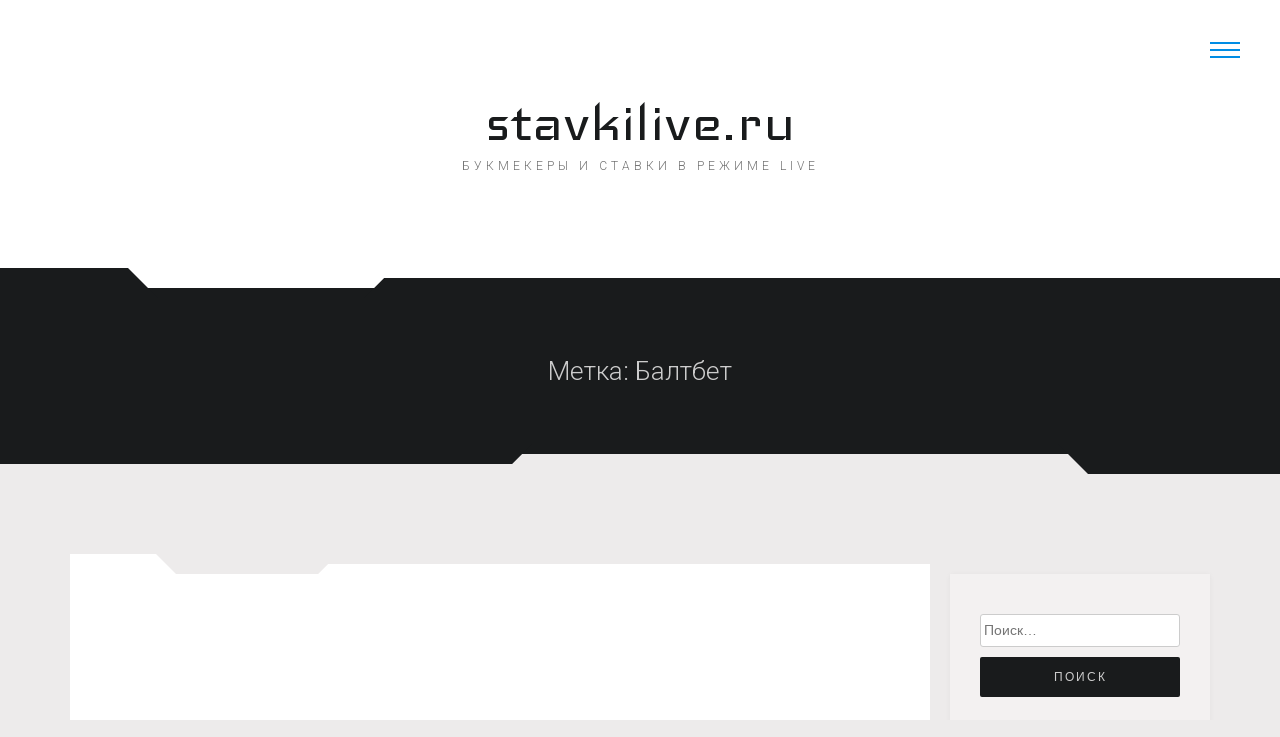

--- FILE ---
content_type: text/html; charset=UTF-8
request_url: http://stavkilive.ru/tag/baltbet/
body_size: 9949
content:
<!DOCTYPE html>
<html dir="ltr" lang="ru-RU" prefix="og: https://ogp.me/ns#">
<head>
	<meta charset="UTF-8">
	<meta name="viewport" content="width=device-width, initial-scale=1">
	<link rel="profile" href="http://gmpg.org/xfn/11">
	<link rel="pingback" href="http://stavkilive.ru/xmlrpc.php">

	<title>Балтбет</title>
	<style>img:is([sizes="auto" i], [sizes^="auto," i]) { contain-intrinsic-size: 3000px 1500px }</style>
	
		<!-- All in One SEO 4.8.8 - aioseo.com -->
	<meta name="robots" content="max-image-preview:large" />
	<meta name="keywords" content="балтбет,бк балтбет,baltbet,букмекерская контора балтбет,букмекерская контора baltbet" />
	<link rel="canonical" href="http://stavkilive.ru/tag/baltbet/" />
	<meta name="generator" content="All in One SEO (AIOSEO) 4.8.8" />
		<script type="application/ld+json" class="aioseo-schema">
			{"@context":"https:\/\/schema.org","@graph":[{"@type":"BreadcrumbList","@id":"http:\/\/stavkilive.ru\/tag\/baltbet\/#breadcrumblist","itemListElement":[{"@type":"ListItem","@id":"http:\/\/stavkilive.ru#listItem","position":1,"name":"Home","item":"http:\/\/stavkilive.ru","nextItem":{"@type":"ListItem","@id":"http:\/\/stavkilive.ru\/tag\/baltbet\/#listItem","name":"\u0411\u0430\u043b\u0442\u0431\u0435\u0442"}},{"@type":"ListItem","@id":"http:\/\/stavkilive.ru\/tag\/baltbet\/#listItem","position":2,"name":"\u0411\u0430\u043b\u0442\u0431\u0435\u0442","previousItem":{"@type":"ListItem","@id":"http:\/\/stavkilive.ru#listItem","name":"Home"}}]},{"@type":"CollectionPage","@id":"http:\/\/stavkilive.ru\/tag\/baltbet\/#collectionpage","url":"http:\/\/stavkilive.ru\/tag\/baltbet\/","name":"\u0411\u0430\u043b\u0442\u0431\u0435\u0442","inLanguage":"ru-RU","isPartOf":{"@id":"http:\/\/stavkilive.ru\/#website"},"breadcrumb":{"@id":"http:\/\/stavkilive.ru\/tag\/baltbet\/#breadcrumblist"}},{"@type":"Organization","@id":"http:\/\/stavkilive.ru\/#organization","name":"stavkilive.ru","description":"\u0411\u0443\u043a\u043c\u0435\u043a\u0435\u0440\u044b \u0438 \u0441\u0442\u0430\u0432\u043a\u0438 \u0432 \u0440\u0435\u0436\u0438\u043c\u0435 live","url":"http:\/\/stavkilive.ru\/"},{"@type":"WebSite","@id":"http:\/\/stavkilive.ru\/#website","url":"http:\/\/stavkilive.ru\/","name":"stavkilive.ru","description":"\u0411\u0443\u043a\u043c\u0435\u043a\u0435\u0440\u044b \u0438 \u0441\u0442\u0430\u0432\u043a\u0438 \u0432 \u0440\u0435\u0436\u0438\u043c\u0435 live","inLanguage":"ru-RU","publisher":{"@id":"http:\/\/stavkilive.ru\/#organization"}}]}
		</script>
		<!-- All in One SEO -->

<link rel='dns-prefetch' href='//fonts.googleapis.com' />
<link rel="alternate" type="application/rss+xml" title="stavkilive.ru &raquo; Лента" href="http://stavkilive.ru/feed/" />
<link rel="alternate" type="application/rss+xml" title="stavkilive.ru &raquo; Лента комментариев" href="http://stavkilive.ru/comments/feed/" />
<link rel="alternate" type="application/rss+xml" title="stavkilive.ru &raquo; Лента метки Балтбет" href="http://stavkilive.ru/tag/baltbet/feed/" />
<script type="text/javascript">
/* <![CDATA[ */
window._wpemojiSettings = {"baseUrl":"https:\/\/s.w.org\/images\/core\/emoji\/16.0.1\/72x72\/","ext":".png","svgUrl":"https:\/\/s.w.org\/images\/core\/emoji\/16.0.1\/svg\/","svgExt":".svg","source":{"concatemoji":"http:\/\/stavkilive.ru\/wp-includes\/js\/wp-emoji-release.min.js?ver=6.8.3"}};
/*! This file is auto-generated */
!function(s,n){var o,i,e;function c(e){try{var t={supportTests:e,timestamp:(new Date).valueOf()};sessionStorage.setItem(o,JSON.stringify(t))}catch(e){}}function p(e,t,n){e.clearRect(0,0,e.canvas.width,e.canvas.height),e.fillText(t,0,0);var t=new Uint32Array(e.getImageData(0,0,e.canvas.width,e.canvas.height).data),a=(e.clearRect(0,0,e.canvas.width,e.canvas.height),e.fillText(n,0,0),new Uint32Array(e.getImageData(0,0,e.canvas.width,e.canvas.height).data));return t.every(function(e,t){return e===a[t]})}function u(e,t){e.clearRect(0,0,e.canvas.width,e.canvas.height),e.fillText(t,0,0);for(var n=e.getImageData(16,16,1,1),a=0;a<n.data.length;a++)if(0!==n.data[a])return!1;return!0}function f(e,t,n,a){switch(t){case"flag":return n(e,"\ud83c\udff3\ufe0f\u200d\u26a7\ufe0f","\ud83c\udff3\ufe0f\u200b\u26a7\ufe0f")?!1:!n(e,"\ud83c\udde8\ud83c\uddf6","\ud83c\udde8\u200b\ud83c\uddf6")&&!n(e,"\ud83c\udff4\udb40\udc67\udb40\udc62\udb40\udc65\udb40\udc6e\udb40\udc67\udb40\udc7f","\ud83c\udff4\u200b\udb40\udc67\u200b\udb40\udc62\u200b\udb40\udc65\u200b\udb40\udc6e\u200b\udb40\udc67\u200b\udb40\udc7f");case"emoji":return!a(e,"\ud83e\udedf")}return!1}function g(e,t,n,a){var r="undefined"!=typeof WorkerGlobalScope&&self instanceof WorkerGlobalScope?new OffscreenCanvas(300,150):s.createElement("canvas"),o=r.getContext("2d",{willReadFrequently:!0}),i=(o.textBaseline="top",o.font="600 32px Arial",{});return e.forEach(function(e){i[e]=t(o,e,n,a)}),i}function t(e){var t=s.createElement("script");t.src=e,t.defer=!0,s.head.appendChild(t)}"undefined"!=typeof Promise&&(o="wpEmojiSettingsSupports",i=["flag","emoji"],n.supports={everything:!0,everythingExceptFlag:!0},e=new Promise(function(e){s.addEventListener("DOMContentLoaded",e,{once:!0})}),new Promise(function(t){var n=function(){try{var e=JSON.parse(sessionStorage.getItem(o));if("object"==typeof e&&"number"==typeof e.timestamp&&(new Date).valueOf()<e.timestamp+604800&&"object"==typeof e.supportTests)return e.supportTests}catch(e){}return null}();if(!n){if("undefined"!=typeof Worker&&"undefined"!=typeof OffscreenCanvas&&"undefined"!=typeof URL&&URL.createObjectURL&&"undefined"!=typeof Blob)try{var e="postMessage("+g.toString()+"("+[JSON.stringify(i),f.toString(),p.toString(),u.toString()].join(",")+"));",a=new Blob([e],{type:"text/javascript"}),r=new Worker(URL.createObjectURL(a),{name:"wpTestEmojiSupports"});return void(r.onmessage=function(e){c(n=e.data),r.terminate(),t(n)})}catch(e){}c(n=g(i,f,p,u))}t(n)}).then(function(e){for(var t in e)n.supports[t]=e[t],n.supports.everything=n.supports.everything&&n.supports[t],"flag"!==t&&(n.supports.everythingExceptFlag=n.supports.everythingExceptFlag&&n.supports[t]);n.supports.everythingExceptFlag=n.supports.everythingExceptFlag&&!n.supports.flag,n.DOMReady=!1,n.readyCallback=function(){n.DOMReady=!0}}).then(function(){return e}).then(function(){var e;n.supports.everything||(n.readyCallback(),(e=n.source||{}).concatemoji?t(e.concatemoji):e.wpemoji&&e.twemoji&&(t(e.twemoji),t(e.wpemoji)))}))}((window,document),window._wpemojiSettings);
/* ]]> */
</script>
<style id='wp-emoji-styles-inline-css' type='text/css'>

	img.wp-smiley, img.emoji {
		display: inline !important;
		border: none !important;
		box-shadow: none !important;
		height: 1em !important;
		width: 1em !important;
		margin: 0 0.07em !important;
		vertical-align: -0.1em !important;
		background: none !important;
		padding: 0 !important;
	}
</style>
<link rel='stylesheet' id='wp-block-library-css' href='http://stavkilive.ru/wp-includes/css/dist/block-library/style.min.css?ver=6.8.3' type='text/css' media='all' />
<style id='classic-theme-styles-inline-css' type='text/css'>
/*! This file is auto-generated */
.wp-block-button__link{color:#fff;background-color:#32373c;border-radius:9999px;box-shadow:none;text-decoration:none;padding:calc(.667em + 2px) calc(1.333em + 2px);font-size:1.125em}.wp-block-file__button{background:#32373c;color:#fff;text-decoration:none}
</style>
<style id='global-styles-inline-css' type='text/css'>
:root{--wp--preset--aspect-ratio--square: 1;--wp--preset--aspect-ratio--4-3: 4/3;--wp--preset--aspect-ratio--3-4: 3/4;--wp--preset--aspect-ratio--3-2: 3/2;--wp--preset--aspect-ratio--2-3: 2/3;--wp--preset--aspect-ratio--16-9: 16/9;--wp--preset--aspect-ratio--9-16: 9/16;--wp--preset--color--black: #000000;--wp--preset--color--cyan-bluish-gray: #abb8c3;--wp--preset--color--white: #ffffff;--wp--preset--color--pale-pink: #f78da7;--wp--preset--color--vivid-red: #cf2e2e;--wp--preset--color--luminous-vivid-orange: #ff6900;--wp--preset--color--luminous-vivid-amber: #fcb900;--wp--preset--color--light-green-cyan: #7bdcb5;--wp--preset--color--vivid-green-cyan: #00d084;--wp--preset--color--pale-cyan-blue: #8ed1fc;--wp--preset--color--vivid-cyan-blue: #0693e3;--wp--preset--color--vivid-purple: #9b51e0;--wp--preset--gradient--vivid-cyan-blue-to-vivid-purple: linear-gradient(135deg,rgba(6,147,227,1) 0%,rgb(155,81,224) 100%);--wp--preset--gradient--light-green-cyan-to-vivid-green-cyan: linear-gradient(135deg,rgb(122,220,180) 0%,rgb(0,208,130) 100%);--wp--preset--gradient--luminous-vivid-amber-to-luminous-vivid-orange: linear-gradient(135deg,rgba(252,185,0,1) 0%,rgba(255,105,0,1) 100%);--wp--preset--gradient--luminous-vivid-orange-to-vivid-red: linear-gradient(135deg,rgba(255,105,0,1) 0%,rgb(207,46,46) 100%);--wp--preset--gradient--very-light-gray-to-cyan-bluish-gray: linear-gradient(135deg,rgb(238,238,238) 0%,rgb(169,184,195) 100%);--wp--preset--gradient--cool-to-warm-spectrum: linear-gradient(135deg,rgb(74,234,220) 0%,rgb(151,120,209) 20%,rgb(207,42,186) 40%,rgb(238,44,130) 60%,rgb(251,105,98) 80%,rgb(254,248,76) 100%);--wp--preset--gradient--blush-light-purple: linear-gradient(135deg,rgb(255,206,236) 0%,rgb(152,150,240) 100%);--wp--preset--gradient--blush-bordeaux: linear-gradient(135deg,rgb(254,205,165) 0%,rgb(254,45,45) 50%,rgb(107,0,62) 100%);--wp--preset--gradient--luminous-dusk: linear-gradient(135deg,rgb(255,203,112) 0%,rgb(199,81,192) 50%,rgb(65,88,208) 100%);--wp--preset--gradient--pale-ocean: linear-gradient(135deg,rgb(255,245,203) 0%,rgb(182,227,212) 50%,rgb(51,167,181) 100%);--wp--preset--gradient--electric-grass: linear-gradient(135deg,rgb(202,248,128) 0%,rgb(113,206,126) 100%);--wp--preset--gradient--midnight: linear-gradient(135deg,rgb(2,3,129) 0%,rgb(40,116,252) 100%);--wp--preset--font-size--small: 13px;--wp--preset--font-size--medium: 20px;--wp--preset--font-size--large: 36px;--wp--preset--font-size--x-large: 42px;--wp--preset--spacing--20: 0.44rem;--wp--preset--spacing--30: 0.67rem;--wp--preset--spacing--40: 1rem;--wp--preset--spacing--50: 1.5rem;--wp--preset--spacing--60: 2.25rem;--wp--preset--spacing--70: 3.38rem;--wp--preset--spacing--80: 5.06rem;--wp--preset--shadow--natural: 6px 6px 9px rgba(0, 0, 0, 0.2);--wp--preset--shadow--deep: 12px 12px 50px rgba(0, 0, 0, 0.4);--wp--preset--shadow--sharp: 6px 6px 0px rgba(0, 0, 0, 0.2);--wp--preset--shadow--outlined: 6px 6px 0px -3px rgba(255, 255, 255, 1), 6px 6px rgba(0, 0, 0, 1);--wp--preset--shadow--crisp: 6px 6px 0px rgba(0, 0, 0, 1);}:where(.is-layout-flex){gap: 0.5em;}:where(.is-layout-grid){gap: 0.5em;}body .is-layout-flex{display: flex;}.is-layout-flex{flex-wrap: wrap;align-items: center;}.is-layout-flex > :is(*, div){margin: 0;}body .is-layout-grid{display: grid;}.is-layout-grid > :is(*, div){margin: 0;}:where(.wp-block-columns.is-layout-flex){gap: 2em;}:where(.wp-block-columns.is-layout-grid){gap: 2em;}:where(.wp-block-post-template.is-layout-flex){gap: 1.25em;}:where(.wp-block-post-template.is-layout-grid){gap: 1.25em;}.has-black-color{color: var(--wp--preset--color--black) !important;}.has-cyan-bluish-gray-color{color: var(--wp--preset--color--cyan-bluish-gray) !important;}.has-white-color{color: var(--wp--preset--color--white) !important;}.has-pale-pink-color{color: var(--wp--preset--color--pale-pink) !important;}.has-vivid-red-color{color: var(--wp--preset--color--vivid-red) !important;}.has-luminous-vivid-orange-color{color: var(--wp--preset--color--luminous-vivid-orange) !important;}.has-luminous-vivid-amber-color{color: var(--wp--preset--color--luminous-vivid-amber) !important;}.has-light-green-cyan-color{color: var(--wp--preset--color--light-green-cyan) !important;}.has-vivid-green-cyan-color{color: var(--wp--preset--color--vivid-green-cyan) !important;}.has-pale-cyan-blue-color{color: var(--wp--preset--color--pale-cyan-blue) !important;}.has-vivid-cyan-blue-color{color: var(--wp--preset--color--vivid-cyan-blue) !important;}.has-vivid-purple-color{color: var(--wp--preset--color--vivid-purple) !important;}.has-black-background-color{background-color: var(--wp--preset--color--black) !important;}.has-cyan-bluish-gray-background-color{background-color: var(--wp--preset--color--cyan-bluish-gray) !important;}.has-white-background-color{background-color: var(--wp--preset--color--white) !important;}.has-pale-pink-background-color{background-color: var(--wp--preset--color--pale-pink) !important;}.has-vivid-red-background-color{background-color: var(--wp--preset--color--vivid-red) !important;}.has-luminous-vivid-orange-background-color{background-color: var(--wp--preset--color--luminous-vivid-orange) !important;}.has-luminous-vivid-amber-background-color{background-color: var(--wp--preset--color--luminous-vivid-amber) !important;}.has-light-green-cyan-background-color{background-color: var(--wp--preset--color--light-green-cyan) !important;}.has-vivid-green-cyan-background-color{background-color: var(--wp--preset--color--vivid-green-cyan) !important;}.has-pale-cyan-blue-background-color{background-color: var(--wp--preset--color--pale-cyan-blue) !important;}.has-vivid-cyan-blue-background-color{background-color: var(--wp--preset--color--vivid-cyan-blue) !important;}.has-vivid-purple-background-color{background-color: var(--wp--preset--color--vivid-purple) !important;}.has-black-border-color{border-color: var(--wp--preset--color--black) !important;}.has-cyan-bluish-gray-border-color{border-color: var(--wp--preset--color--cyan-bluish-gray) !important;}.has-white-border-color{border-color: var(--wp--preset--color--white) !important;}.has-pale-pink-border-color{border-color: var(--wp--preset--color--pale-pink) !important;}.has-vivid-red-border-color{border-color: var(--wp--preset--color--vivid-red) !important;}.has-luminous-vivid-orange-border-color{border-color: var(--wp--preset--color--luminous-vivid-orange) !important;}.has-luminous-vivid-amber-border-color{border-color: var(--wp--preset--color--luminous-vivid-amber) !important;}.has-light-green-cyan-border-color{border-color: var(--wp--preset--color--light-green-cyan) !important;}.has-vivid-green-cyan-border-color{border-color: var(--wp--preset--color--vivid-green-cyan) !important;}.has-pale-cyan-blue-border-color{border-color: var(--wp--preset--color--pale-cyan-blue) !important;}.has-vivid-cyan-blue-border-color{border-color: var(--wp--preset--color--vivid-cyan-blue) !important;}.has-vivid-purple-border-color{border-color: var(--wp--preset--color--vivid-purple) !important;}.has-vivid-cyan-blue-to-vivid-purple-gradient-background{background: var(--wp--preset--gradient--vivid-cyan-blue-to-vivid-purple) !important;}.has-light-green-cyan-to-vivid-green-cyan-gradient-background{background: var(--wp--preset--gradient--light-green-cyan-to-vivid-green-cyan) !important;}.has-luminous-vivid-amber-to-luminous-vivid-orange-gradient-background{background: var(--wp--preset--gradient--luminous-vivid-amber-to-luminous-vivid-orange) !important;}.has-luminous-vivid-orange-to-vivid-red-gradient-background{background: var(--wp--preset--gradient--luminous-vivid-orange-to-vivid-red) !important;}.has-very-light-gray-to-cyan-bluish-gray-gradient-background{background: var(--wp--preset--gradient--very-light-gray-to-cyan-bluish-gray) !important;}.has-cool-to-warm-spectrum-gradient-background{background: var(--wp--preset--gradient--cool-to-warm-spectrum) !important;}.has-blush-light-purple-gradient-background{background: var(--wp--preset--gradient--blush-light-purple) !important;}.has-blush-bordeaux-gradient-background{background: var(--wp--preset--gradient--blush-bordeaux) !important;}.has-luminous-dusk-gradient-background{background: var(--wp--preset--gradient--luminous-dusk) !important;}.has-pale-ocean-gradient-background{background: var(--wp--preset--gradient--pale-ocean) !important;}.has-electric-grass-gradient-background{background: var(--wp--preset--gradient--electric-grass) !important;}.has-midnight-gradient-background{background: var(--wp--preset--gradient--midnight) !important;}.has-small-font-size{font-size: var(--wp--preset--font-size--small) !important;}.has-medium-font-size{font-size: var(--wp--preset--font-size--medium) !important;}.has-large-font-size{font-size: var(--wp--preset--font-size--large) !important;}.has-x-large-font-size{font-size: var(--wp--preset--font-size--x-large) !important;}
:where(.wp-block-post-template.is-layout-flex){gap: 1.25em;}:where(.wp-block-post-template.is-layout-grid){gap: 1.25em;}
:where(.wp-block-columns.is-layout-flex){gap: 2em;}:where(.wp-block-columns.is-layout-grid){gap: 2em;}
:root :where(.wp-block-pullquote){font-size: 1.5em;line-height: 1.6;}
</style>
<link rel='stylesheet' id='contact-form-7-css' href='http://stavkilive.ru/wp-content/plugins/contact-form-7/includes/css/styles.css?ver=6.1.2' type='text/css' media='all' />
<link rel='stylesheet' id='bootstrap-css-css' href='http://stavkilive.ru/wp-content/themes/techieblog/css/bootstrap.min.css?ver=6.8.3' type='text/css' media='all' />
<link rel='stylesheet' id='fontawesome-css-css' href='http://stavkilive.ru/wp-content/themes/techieblog/css/font-awesome.min.css?ver=6.8.3' type='text/css' media='all' />
<link rel='stylesheet' id='techieblog-style-css' href='http://stavkilive.ru/wp-content/themes/techieblog/style.css?ver=6.8.3' type='text/css' media='all' />
<link rel='stylesheet' id='google-fonts-css' href='https://fonts.googleapis.com/css?family=Iceland%7CRoboto%3A300%2C300i%2C700&#038;subset=latin%2Clatin-ext&#038;ver=1.0' type='text/css' media='all' />
<script type="text/javascript" src="http://stavkilive.ru/wp-includes/js/jquery/jquery.min.js?ver=3.7.1" id="jquery-core-js"></script>
<script type="text/javascript" src="http://stavkilive.ru/wp-includes/js/jquery/jquery-migrate.min.js?ver=3.4.1" id="jquery-migrate-js"></script>
<link rel="https://api.w.org/" href="http://stavkilive.ru/wp-json/" /><link rel="alternate" title="JSON" type="application/json" href="http://stavkilive.ru/wp-json/wp/v2/tags/18" /><link rel="EditURI" type="application/rsd+xml" title="RSD" href="http://stavkilive.ru/xmlrpc.php?rsd" />
<meta name="generator" content="WordPress 6.8.3" />
<style id="sccss">p {text-align: justify;}
h2, .site-title, article {text-align: center;}
h2 span {font-weight: bold;}
.single-post .title-positioning {background: transparent;}
.su-button {background-color: #000 !important;}
#featured-articles [class*="col-"] a {height: 360px;}</style><!-- ## NXS/OG ## --><!-- ## NXSOGTAGS ## --><!-- ## NXS/OG ## -->
</head>

<body id="top" class="archive tag tag-baltbet tag-18 wp-theme-techieblog hfeed">
<div id="page" class="site">
	<a class="skip-link screen-reader-text" href="#content">Skip to content</a>

	<!-- header -->
	<header id="masthead" class="site-header" role="banner">
		<a id="nav-toggle" class="nav-slide-button" href="#"><span></span></a>
		<nav class="pull">
			<div class="menu-menyu-container"><ul id="primary-menu" class="top-nav"><li id="menu-item-226" class="menu-item menu-item-type-custom menu-item-object-custom menu-item-226"><a href="/">Главная</a></li>
<li id="menu-item-227" class="menu-item menu-item-type-taxonomy menu-item-object-category menu-item-227"><a href="http://stavkilive.ru/category/obzor/">Обзоры</a></li>
</ul></div>		</nav>
	</header>
	<!-- end header -->

	<div id="content" class="site-content">

		<!-- Hero -->
		<section id="hero">
			<div class="container-fluid">
				<div class="vert-center">

											<p class="site-title">
							<a href="http://stavkilive.ru/">stavkilive.ru</a></p>
					
											<h2 class="site-description">Букмекеры и ставки в режиме live</h2>
						
					<ul class="social-buttons">
																																															</ul>
				</div>
			</div>
		</section>
		<!-- end Hero-->

		<!-- Featured Articles / Page Title section -->
		<section class="section-bg-dark" id="featured-articles">
			<div class="shape-top-left"></div>
			<div class="shape-top-right"></div>

			<div class="container">
				<div class="row text-center">
					
											
						<h1 class="entry-title">Метка: <span>Балтбет</span></h1>
								
					<div class="clearfix"></div>
				</div>
			</div>

			<div class="shape-bottom-left"></div>
			<div class="shape-bottom-right"></div>
		</section>
		<!-- end Featured Articles / Page Title section -->

		<div class="container">
			<div id="primary" class="content-area content-sidebar">
				<main id="main" class="site-main" role="main">

	<section class="section-padding">
		
		
<article id="post-117" class="post-117 post type-post status-publish format-standard has-post-thumbnail hentry category-obzor tag-baltbet">
	<div class="shape-top-left"></div>
	<div class="shape-top-right"></div>

	<img width="739" height="739" src="http://stavkilive.ru/wp-content/uploads/2017/06/baltbet_logo.jpg" class="attachment-post-thumbnail size-post-thumbnail wp-post-image" alt="" decoding="async" fetchpriority="high" srcset="http://stavkilive.ru/wp-content/uploads/2017/06/baltbet_logo.jpg 739w, http://stavkilive.ru/wp-content/uploads/2017/06/baltbet_logo-150x150.jpg 150w" sizes="(max-width: 739px) 100vw, 739px" />
	<header class="entry-header">
		<h4 class="entry-title"><a href="http://stavkilive.ru/bk-baltbet/" rel="bookmark">БК Балтбет</a></h4>		<div class="entry-meta">
			<span class="posted-on">Posted on <a href="http://stavkilive.ru/bk-baltbet/" rel="bookmark"><time class="entry-date published" datetime="2017-06-17T17:32:57+03:00">17.06.2017</time><time class="updated" datetime="2017-06-09T14:29:00+03:00">09.06.2017</time></a></span><span class="byline"> by <span class="author vcard"><a class="url fn n" href="http://stavkilive.ru/author/admin/">admin</a></span></span>		</div><!-- .entry-meta -->
			</header><!-- .entry-header -->

	<div class="entry-content">
		<p><span style="font-weight: 400;">Букмекерская контора Балтбет начала функционировать в 2002 году. Каждый обзор, этот в том числе, мы начинаем с ознакомления с разделом контактной информации на сайте. Если раньше вы так не делали, то вот вам достоверный способ проверки надежности и авторитета компании: прочтите, что БК пишет и сообщает о себе в соответствующем разделе. Мы обнаружили пугающую зависимость: чем меньше информации раскрывает о себе букмекер, тем больше с ним у игроков проблем; а если компания не скупится на данные о лицензии, владельцах и особенностях деятельности, велик шанс, что и во время работы с сайтом у вас не возникнут претензии. </span></p>
<p> <a href="http://stavkilive.ru/bk-baltbet/#more-117" class="more-link">Continue reading <span class="screen-reader-text">&#171;БК Балтбет&#187;</span> <span class="meta-nav">&rarr;</span></a></p>
<script type="text/javascript">(function (w, doc) {
    if (!w.__utlWdgt) {
        w.__utlWdgt = true;
        var d = doc, s = d.createElement('script'), g = 'getElementsByTagName';
        s.type = 'text/javascript';
        s.charset = 'UTF-8';
        s.async = true;
        s.src = ('https:' == w.location.protocol ? 'https' : 'http') + '://w.uptolike.com/widgets/v1/uptolike.js';
        var h = d[g]('body')[0];
        h.appendChild(s);
    }
})(window, document);
</script>
<div style="text-align:left;" data-lang="ru" data-url="http://stavkilive.ru/bk-baltbet/" data-url data-background-alpha="0.0" data-orientation="horizontal" data-text-color="000000" data-share-shape="round-rectangle" data-buttons-color="ff9300" data-sn-ids="fb.tw.ok.vk.gp.mr." data-counter-background-color="ffffff" data-share-counter-size="11" data-share-size="30" data-background-color="ededed" data-share-counter-type="common" data-pid="cmsstavkiliveru" data-counter-background-alpha="1.0" data-share-style="1" data-mode="share" data-following-enable="false" data-like-text-enable="false" data-selection-enable="true" data-icon-color="ffffff" class="uptolike-buttons">
</div>	</div><!-- .entry-content -->
	<div class="shape-bottom-left"></div>
	<div class="shape-bottom-right"></div>
</article><!-- #post-## -->

		<div class="clear"></div>
		
	</section>


</main><!-- #main -->
</div><!-- #primary -->


<aside id="secondary" class="widget-area section-padding" role="complementary">
	<section id="search-2" class="widget widget_search"><form role="search" method="get" class="search-form" action="http://stavkilive.ru/">
				<label>
					<span class="screen-reader-text">Найти:</span>
					<input type="search" class="search-field" placeholder="Поиск&hellip;" value="" name="s" />
				</label>
				<input type="submit" class="search-submit" value="Поиск" />
			</form></section>
		<section id="recent-posts-2" class="widget widget_recent_entries">
		<h2 class="widget-title">Обзоры</h2>
		<ul>
											<li>
					<a href="http://stavkilive.ru/bk-marafon/">БК Марафон</a>
									</li>
											<li>
					<a href="http://stavkilive.ru/bk-parimatch/">БК Parimatch</a>
									</li>
											<li>
					<a href="http://stavkilive.ru/bk-winline/">БК Winline</a>
									</li>
											<li>
					<a href="http://stavkilive.ru/bk-1xbet/">БК 1xBET</a>
									</li>
											<li>
					<a href="http://stavkilive.ru/bk-bet365/">БК Bet365</a>
									</li>
											<li>
					<a href="http://stavkilive.ru/bk-sportingbet/">БК Sportingbet</a>
									</li>
											<li>
					<a href="http://stavkilive.ru/bk-rivalo/">БК Rivalo</a>
									</li>
											<li>
					<a href="http://stavkilive.ru/bk-olimp/">БК Олимп</a>
									</li>
											<li>
					<a href="http://stavkilive.ru/bk-leon/">БК Леон</a>
									</li>
											<li>
					<a href="http://stavkilive.ru/bk-10bet/">БК 10Bet</a>
									</li>
											<li>
					<a href="http://stavkilive.ru/bk-favbet/">БК Favbet</a>
									</li>
											<li>
					<a href="http://stavkilive.ru/bk-fonbet/">БК Fonbet</a>
									</li>
											<li>
					<a href="http://stavkilive.ru/bk-betcity/">БК BetCity</a>
									</li>
											<li>
					<a href="http://stavkilive.ru/bk-titanbet/">БК Titanbet</a>
									</li>
											<li>
					<a href="http://stavkilive.ru/bk-vulkan/">БК Вулкан</a>
									</li>
											<li>
					<a href="http://stavkilive.ru/bk-pinnacle/">БК Pinnacle</a>
									</li>
											<li>
					<a href="http://stavkilive.ru/bk-unibet/">БК Unibet</a>
									</li>
											<li>
					<a href="http://stavkilive.ru/bk-liga-stavok/">БК Лига Ставок</a>
									</li>
											<li>
					<a href="http://stavkilive.ru/bk-188bet/">БК 188Bet</a>
									</li>
											<li>
					<a href="http://stavkilive.ru/bk-baltbet/">БК Балтбет</a>
									</li>
											<li>
					<a href="http://stavkilive.ru/bk-bwin/">БК Bwin</a>
									</li>
											<li>
					<a href="http://stavkilive.ru/bk-sbobet/">БК Sbobet</a>
									</li>
											<li>
					<a href="http://stavkilive.ru/bk-gamebookers/">БК GameBookers</a>
									</li>
											<li>
					<a href="http://stavkilive.ru/bk-betfair/">БК Betfair</a>
									</li>
											<li>
					<a href="http://stavkilive.ru/bk-betstars/">БК BetStars</a>
									</li>
											<li>
					<a href="http://stavkilive.ru/bk-rusteletot/">БК Рустелетот</a>
									</li>
											<li>
					<a href="http://stavkilive.ru/bk-betredkings/">БК BetRedKings</a>
									</li>
											<li>
					<a href="http://stavkilive.ru/bk-winnersports/">БК WinnerSports</a>
									</li>
											<li>
					<a href="http://stavkilive.ru/bk-onebett/">БК OneBett</a>
									</li>
											<li>
					<a href="http://stavkilive.ru/bk-the-greek/">БК The Greek</a>
									</li>
											<li>
					<a href="http://stavkilive.ru/bk-bizonbet/">БК BizonBet</a>
									</li>
											<li>
					<a href="http://stavkilive.ru/bk-1hstavka/">БК 1хСтавка</a>
									</li>
											<li>
					<a href="http://stavkilive.ru/bk-william-hill/">БК William Hill</a>
									</li>
											<li>
					<a href="http://stavkilive.ru/bk-melbet/">БК Melbet</a>
									</li>
											<li>
					<a href="http://stavkilive.ru/bk-windbet/">БК Windbet</a>
									</li>
											<li>
					<a href="http://stavkilive.ru/bk-zirkabet/">БК Zirkabet</a>
									</li>
					</ul>

		</section><section id="tag_cloud-5" class="widget widget_tag_cloud"><h2 class="widget-title">Букмекеры</h2><div class="tagcloud"><a href="http://stavkilive.ru/tag/1xbet/" class="tag-cloud-link tag-link-35 tag-link-position-1" style="font-size: 8pt;" aria-label="1xBET (1 элемент)">1xBET</a>
<a href="http://stavkilive.ru/tag/1hstavka/" class="tag-cloud-link tag-link-6 tag-link-position-2" style="font-size: 8pt;" aria-label="1хСтавка (1 элемент)">1хСтавка</a>
<a href="http://stavkilive.ru/tag/10bet/" class="tag-cloud-link tag-link-28 tag-link-position-3" style="font-size: 8pt;" aria-label="10Bet (1 элемент)">10Bet</a>
<a href="http://stavkilive.ru/tag/188bet/" class="tag-cloud-link tag-link-19 tag-link-position-4" style="font-size: 8pt;" aria-label="188Bet (1 элемент)">188Bet</a>
<a href="http://stavkilive.ru/tag/bet365/" class="tag-cloud-link tag-link-33 tag-link-position-5" style="font-size: 8pt;" aria-label="Bet365 (1 элемент)">Bet365</a>
<a href="http://stavkilive.ru/tag/betcity/" class="tag-cloud-link tag-link-25 tag-link-position-6" style="font-size: 8pt;" aria-label="BetCity (1 элемент)">BetCity</a>
<a href="http://stavkilive.ru/tag/betfair/" class="tag-cloud-link tag-link-14 tag-link-position-7" style="font-size: 8pt;" aria-label="Betfair (1 элемент)">Betfair</a>
<a href="http://stavkilive.ru/tag/betredkings/" class="tag-cloud-link tag-link-11 tag-link-position-8" style="font-size: 8pt;" aria-label="BetRedKings (1 элемент)">BetRedKings</a>
<a href="http://stavkilive.ru/tag/betstars/" class="tag-cloud-link tag-link-13 tag-link-position-9" style="font-size: 8pt;" aria-label="BetStars (1 элемент)">BetStars</a>
<a href="http://stavkilive.ru/tag/bizonbet/" class="tag-cloud-link tag-link-7 tag-link-position-10" style="font-size: 8pt;" aria-label="BizonBet (1 элемент)">BizonBet</a>
<a href="http://stavkilive.ru/tag/bwin/" class="tag-cloud-link tag-link-17 tag-link-position-11" style="font-size: 8pt;" aria-label="Bwin (1 элемент)">Bwin</a>
<a href="http://stavkilive.ru/tag/favbet/" class="tag-cloud-link tag-link-27 tag-link-position-12" style="font-size: 8pt;" aria-label="Favbet (1 элемент)">Favbet</a>
<a href="http://stavkilive.ru/tag/fonbet/" class="tag-cloud-link tag-link-26 tag-link-position-13" style="font-size: 8pt;" aria-label="Fonbet (1 элемент)">Fonbet</a>
<a href="http://stavkilive.ru/tag/gamebookers/" class="tag-cloud-link tag-link-15 tag-link-position-14" style="font-size: 8pt;" aria-label="GameBookers (1 элемент)">GameBookers</a>
<a href="http://stavkilive.ru/tag/leonbet/" class="tag-cloud-link tag-link-29 tag-link-position-15" style="font-size: 8pt;" aria-label="Leonbet (1 элемент)">Leonbet</a>
<a href="http://stavkilive.ru/tag/melbet/" class="tag-cloud-link tag-link-4 tag-link-position-16" style="font-size: 8pt;" aria-label="Melbet (1 элемент)">Melbet</a>
<a href="http://stavkilive.ru/tag/onebett/" class="tag-cloud-link tag-link-9 tag-link-position-17" style="font-size: 8pt;" aria-label="OneBett (1 элемент)">OneBett</a>
<a href="http://stavkilive.ru/tag/parimatch/" class="tag-cloud-link tag-link-37 tag-link-position-18" style="font-size: 8pt;" aria-label="Parimatch (1 элемент)">Parimatch</a>
<a href="http://stavkilive.ru/tag/pinnacle/" class="tag-cloud-link tag-link-22 tag-link-position-19" style="font-size: 8pt;" aria-label="Pinnacle (1 элемент)">Pinnacle</a>
<a href="http://stavkilive.ru/tag/rivalo/" class="tag-cloud-link tag-link-31 tag-link-position-20" style="font-size: 8pt;" aria-label="Rivalo (1 элемент)">Rivalo</a>
<a href="http://stavkilive.ru/tag/sbobet/" class="tag-cloud-link tag-link-16 tag-link-position-21" style="font-size: 8pt;" aria-label="Sbobet (1 элемент)">Sbobet</a>
<a href="http://stavkilive.ru/tag/sportingbet/" class="tag-cloud-link tag-link-32 tag-link-position-22" style="font-size: 8pt;" aria-label="Sportingbet (1 элемент)">Sportingbet</a>
<a href="http://stavkilive.ru/tag/the-greek/" class="tag-cloud-link tag-link-8 tag-link-position-23" style="font-size: 8pt;" aria-label="The Greek (1 элемент)">The Greek</a>
<a href="http://stavkilive.ru/tag/titanbet/" class="tag-cloud-link tag-link-24 tag-link-position-24" style="font-size: 8pt;" aria-label="Titanbet (1 элемент)">Titanbet</a>
<a href="http://stavkilive.ru/tag/unibet/" class="tag-cloud-link tag-link-21 tag-link-position-25" style="font-size: 8pt;" aria-label="Unibet (1 элемент)">Unibet</a>
<a href="http://stavkilive.ru/tag/william-hill/" class="tag-cloud-link tag-link-5 tag-link-position-26" style="font-size: 8pt;" aria-label="William Hill (1 элемент)">William Hill</a>
<a href="http://stavkilive.ru/tag/windbet/" class="tag-cloud-link tag-link-3 tag-link-position-27" style="font-size: 8pt;" aria-label="Windbet (1 элемент)">Windbet</a>
<a href="http://stavkilive.ru/tag/winline/" class="tag-cloud-link tag-link-36 tag-link-position-28" style="font-size: 8pt;" aria-label="Winline (1 элемент)">Winline</a>
<a href="http://stavkilive.ru/tag/winnersports/" class="tag-cloud-link tag-link-10 tag-link-position-29" style="font-size: 8pt;" aria-label="WinnerSports (1 элемент)">WinnerSports</a>
<a href="http://stavkilive.ru/tag/zirkabet/" class="tag-cloud-link tag-link-2 tag-link-position-30" style="font-size: 8pt;" aria-label="Zirkabet (1 элемент)">Zirkabet</a>
<a href="http://stavkilive.ru/tag/baltbet/" class="tag-cloud-link tag-link-18 tag-link-position-31" style="font-size: 8pt;" aria-label="Балтбет (1 элемент)">Балтбет</a>
<a href="http://stavkilive.ru/tag/vulkan/" class="tag-cloud-link tag-link-23 tag-link-position-32" style="font-size: 8pt;" aria-label="Вулкан (1 элемент)">Вулкан</a>
<a href="http://stavkilive.ru/tag/liga-stavok/" class="tag-cloud-link tag-link-20 tag-link-position-33" style="font-size: 8pt;" aria-label="Лига Ставок (1 элемент)">Лига Ставок</a>
<a href="http://stavkilive.ru/tag/marafon/" class="tag-cloud-link tag-link-38 tag-link-position-34" style="font-size: 8pt;" aria-label="Марафон (1 элемент)">Марафон</a>
<a href="http://stavkilive.ru/tag/olimp/" class="tag-cloud-link tag-link-30 tag-link-position-35" style="font-size: 8pt;" aria-label="Олимп (1 элемент)">Олимп</a>
<a href="http://stavkilive.ru/tag/rusteletot/" class="tag-cloud-link tag-link-12 tag-link-position-36" style="font-size: 8pt;" aria-label="Рустелетот (1 элемент)">Рустелетот</a></div>
</section></aside><!-- #secondary -->

</div><!-- .container -->


</div><!-- #content -->

<footer id="colophon" class="site-footer" role="contentinfo">

	<div class="shape-top-left"></div>
	<div class="shape-top-right"></div>

	<div class="container">
		<div class="row">
			<a href="#top" class="nav-btn"><i class="fa fa-chevron-up"></i><br/>top</a>
			
			<div class="col-xs-6">
				&copy; 2026 stavkilive.ru			</div>
			
			<div class="col-xs-6 text-right">
				Theme: Techieblog by <a href="https://wpcrumbs.com/">WP Crumbs</a>			</div>
		</div>
	</div>
</footer><!-- #colophon -->
</div><!-- #page -->

<script type="speculationrules">
{"prefetch":[{"source":"document","where":{"and":[{"href_matches":"\/*"},{"not":{"href_matches":["\/wp-*.php","\/wp-admin\/*","\/wp-content\/uploads\/*","\/wp-content\/*","\/wp-content\/plugins\/*","\/wp-content\/themes\/techieblog\/*","\/*\\?(.+)"]}},{"not":{"selector_matches":"a[rel~=\"nofollow\"]"}},{"not":{"selector_matches":".no-prefetch, .no-prefetch a"}}]},"eagerness":"conservative"}]}
</script>
<script type="text/javascript" src="http://stavkilive.ru/wp-includes/js/dist/hooks.min.js?ver=4d63a3d491d11ffd8ac6" id="wp-hooks-js"></script>
<script type="text/javascript" src="http://stavkilive.ru/wp-includes/js/dist/i18n.min.js?ver=5e580eb46a90c2b997e6" id="wp-i18n-js"></script>
<script type="text/javascript" id="wp-i18n-js-after">
/* <![CDATA[ */
wp.i18n.setLocaleData( { 'text direction\u0004ltr': [ 'ltr' ] } );
/* ]]> */
</script>
<script type="text/javascript" src="http://stavkilive.ru/wp-content/plugins/contact-form-7/includes/swv/js/index.js?ver=6.1.2" id="swv-js"></script>
<script type="text/javascript" id="contact-form-7-js-translations">
/* <![CDATA[ */
( function( domain, translations ) {
	var localeData = translations.locale_data[ domain ] || translations.locale_data.messages;
	localeData[""].domain = domain;
	wp.i18n.setLocaleData( localeData, domain );
} )( "contact-form-7", {"translation-revision-date":"2025-09-30 08:46:06+0000","generator":"GlotPress\/4.0.1","domain":"messages","locale_data":{"messages":{"":{"domain":"messages","plural-forms":"nplurals=3; plural=(n % 10 == 1 && n % 100 != 11) ? 0 : ((n % 10 >= 2 && n % 10 <= 4 && (n % 100 < 12 || n % 100 > 14)) ? 1 : 2);","lang":"ru"},"This contact form is placed in the wrong place.":["\u042d\u0442\u0430 \u043a\u043e\u043d\u0442\u0430\u043a\u0442\u043d\u0430\u044f \u0444\u043e\u0440\u043c\u0430 \u0440\u0430\u0437\u043c\u0435\u0449\u0435\u043d\u0430 \u0432 \u043d\u0435\u043f\u0440\u0430\u0432\u0438\u043b\u044c\u043d\u043e\u043c \u043c\u0435\u0441\u0442\u0435."],"Error:":["\u041e\u0448\u0438\u0431\u043a\u0430:"]}},"comment":{"reference":"includes\/js\/index.js"}} );
/* ]]> */
</script>
<script type="text/javascript" id="contact-form-7-js-before">
/* <![CDATA[ */
var wpcf7 = {
    "api": {
        "root": "http:\/\/stavkilive.ru\/wp-json\/",
        "namespace": "contact-form-7\/v1"
    }
};
/* ]]> */
</script>
<script type="text/javascript" src="http://stavkilive.ru/wp-content/plugins/contact-form-7/includes/js/index.js?ver=6.1.2" id="contact-form-7-js"></script>
<script type="text/javascript" src="http://stavkilive.ru/wp-content/themes/techieblog/js/isotope.pkgd.min.js?ver=2.2.2" id="isotope-js"></script>
<script type="text/javascript" src="http://stavkilive.ru/wp-content/themes/techieblog/js/jquery.magnific-popup.min.js?ver=1.1.0" id="magnific-popup-js"></script>
<script type="text/javascript" id="techieblog-customjs-js-extra">
/* <![CDATA[ */
var techieblog = {"ajax_url":"http:\/\/stavkilive.ru\/wp-admin\/admin-ajax.php","contact_success_message":"Your message has been sent. Thank you!"};
/* ]]> */
</script>
<script type="text/javascript" src="http://stavkilive.ru/wp-content/themes/techieblog/js/custom.js?ver=1.0" id="techieblog-customjs-js"></script>
<script type="text/javascript" src="http://stavkilive.ru/wp-content/themes/techieblog/js/skip-link-focus-fix.js?ver=20151215" id="techieblog-skip-link-focus-fix-js"></script>

</body>
</html>


--- FILE ---
content_type: text/css
request_url: http://stavkilive.ru/wp-content/themes/techieblog/style.css?ver=6.8.3
body_size: 9173
content:
/*
Theme Name: Techieblog
Theme URI: https://wpcrumbs.com/techieblog/
Author: DomainPromo.com
Author URI: https://domainpromo.com/
Description: Modern WordPress theme for technology blogs. Developed by <a href="https://domainpromo.com">Domain Promo</a>.
Version: 1.6.3
License: GNU General Public License v3 or later
License URI: https://www.gnu.org/licenses/gpl.html
Text Domain: techieblog
Tags: translation-ready, custom-background, theme-options, custom-menu, post-formats, threaded-comments

This theme, like WordPress, is licensed under the GPL.
Use it to make something cool, have fun, and share what you've learned with others.

techieblog is based on Underscores http://underscores.me/, (C) 2012-2015 Automattic, Inc.
Underscores is distributed under the terms of the GNU GPL v2 or later.

Normalizing styles have been helped along thanks to the fine work of
Nicolas Gallagher and Jonathan Neal http://necolas.github.com/normalize.css/
*/

/*--------------------------------------------------------------
>>> TABLE OF CONTENTS:
----------------------------------------------------------------
# Normalize
# Typography
# Elements
# Forms
# Navigation
	## Links
	## Menus
# Accessibility
# Alignments
# Clearings
# Widgets
# Content
	## General Styles
	## Hero Section
	## Common Section Styles
	## Featured Articles Section
	## Blog Section
	## Posts and pages
	## Asides
	## Comments
	## Social media sharing buttons
	## Related articles
	## Isotope
	## Magnific Popup
# Infinite scroll
# Media
	## Captions
	## Galleries
--------------------------------------------------------------*/

/*--------------------------------------------------------------
# Normalize
--------------------------------------------------------------*/
html {
	font-family: sans-serif;
	-webkit-text-size-adjust: 100%;
	-ms-text-size-adjust: 100%;
	font-size: 10px;
}

body {
	margin: 0;
}

article,
aside,
details,
figcaption,
figure,
footer,
header,
main,
menu,
nav,
section,
summary {
	display: block;
}

audio,
canvas,
progress,
video {
	display: inline-block;
	vertical-align: baseline;
}

audio:not([controls]) {
	display: none;
	height: 0;
}

[hidden],
template {
	display: none;
}

a {
	background-color: transparent;
}

a:active,
a:hover {
	outline: 0;
}

abbr[title] {
	border-bottom: 1px dotted;
}

b,
strong {
	font-weight: 700;
}

dfn {
	font-style: italic;
}

h1 {
	font-size: 2em;
	margin: 0.67em 0;
}

mark {
	background: #ff0;
	color: #000;
}

small {
	font-size: 80%;
}

sub,
sup {
	font-size: 75%;
	line-height: 0;
	position: relative;
	vertical-align: baseline;
}

sup {
	top: -0.5em;
}

sub {
	bottom: -0.25em;
}

img {
	border: 0;
}

svg:not(:root) {
	overflow: hidden;
}

figure {
	margin: 1em 40px;
}

hr {
	box-sizing: content-box;
	height: 0;
}

pre {
	overflow: auto;
}

code,
kbd,
pre,
samp {
	font-family: monospace, monospace;
	font-size: 1em;
}

button,
input,
optgroup,
select,
textarea {
	color: inherit;
	font: inherit;
	margin: 0;
}

button {
	overflow: visible;
}

button,
select {
	text-transform: none;
}

button,
html input[type="button"],
input[type="reset"],
input[type="submit"] {
	-webkit-appearance: button;
	cursor: pointer;
}

button[disabled],
html input[disabled] {
	cursor: default;
}

button::-moz-focus-inner,
input::-moz-focus-inner {
	border: 0;
	padding: 0;
}

input {
	line-height: normal;
}

input[type="checkbox"],
input[type="radio"] {
	box-sizing: border-box;
	padding: 0;
}

input[type="number"]::-webkit-inner-spin-button,
input[type="number"]::-webkit-outer-spin-button {
	height: auto;
}

input[type="search"] {
	-webkit-appearance: textfield;
	box-sizing: border-box;
}

input[type="search"]::-webkit-search-cancel-button,
input[type="search"]::-webkit-search-decoration {
	-webkit-appearance: none;
}

fieldset {
	border: 1px solid #c0c0c0;
	margin: 0 2px;
	padding: 0.35em 0.625em 0.75em;
}

legend {
	border: 0;
	padding: 0;
}

textarea {
	overflow: auto;
}

optgroup {
	font-weight: bold;
}

table {
	border-collapse: collapse;
	border-spacing: 0;
}

td,
th {
	padding: 0;
}

/*--------------------------------------------------------------
# Typography
--------------------------------------------------------------*/
body,
button,
input,
select,
textarea {
	color: #404040;
	font-family: sans-serif;
	font-size: 1.4rem;
	line-height: 1.8;
}

h1,
h2,
h3,
h4,
h5,
h6 {
	clear: both;
}

p {
	margin-bottom: 1.5em;
}

dfn,
cite,
em,
i {
	font-style: italic;
}

blockquote {
	margin: 0 1.5em;
}

address {
	margin: 0 0 1.5em;
}

pre {
	background: #eee;
	font-family: "Courier 10 Pitch", Courier, monospace;
	font-size: 1.2rem;
	line-height: 1.6;
	margin-bottom: 1.6em;
	max-width: 100%;
	overflow: auto;
	padding: 1.6em;
}

code,
kbd,
tt,
var {
	font-family: Monaco, Consolas, "Andale Mono", "DejaVu Sans Mono", monospace;
	font-size: 1.2rem;
}

abbr,
acronym {
	border-bottom: 1px dotted #666;
	cursor: help;
}

mark,
ins {
	background: #fff9c0;
	text-decoration: none;
}

big {
	font-size: 125%;
}

/*--------------------------------------------------------------
# Elements
--------------------------------------------------------------*/
html {
	box-sizing: border-box;
}

*,
*:before,
*:after { /* Inherit box-sizing to make it easier to change the property for components that leverage other behavior; see http://css-tricks.com/inheriting-box-sizing-probably-slightly-better-best-practice/ */
	box-sizing: inherit;
}

blockquote:before,
blockquote:after,
q:before,
q:after {
	content: "";
}

blockquote,
q {
	quotes: "" "";
}

hr {
	background-color: #ccc;
	border: 0;
	height: 1px;
	margin-bottom: 1.5em;
}

ul,
ol {
	margin: 0 0 1.5em 3em;
}

ul {
	list-style: disc;
}

ol {
	list-style: decimal;
}

li > ul,
li > ol {
	margin-bottom: 0;
	margin-left: 1.5em;
}

dt {
	font-weight: bold;
}

dd {
	margin: 0 1.5em 1.5em;
}

img {
	height: auto; /* Make sure images are scaled correctly. */
	max-width: 100%; /* Adhere to container width. */
}

table {
	margin: 0 0 1.5em;
	width: 100%;
}

/*--------------------------------------------------------------
# Forms
--------------------------------------------------------------*/
button,
input[type="button"],
input[type="reset"],
input[type="submit"] {
	border: 1px solid;
	border-color: #ccc #ccc #bbb;
	border-radius: 3px;
	color: rgba(0, 0, 0, .8);
	font-size: 0.75rem;
	line-height: 1;
	padding: .6em 1em .4em;
}

button:hover,
input[type="button"]:hover,
input[type="reset"]:hover,
input[type="submit"]:hover {
	border-color: #ccc #bbb #aaa;
}

button:focus,
input[type="button"]:focus,
input[type="reset"]:focus,
input[type="submit"]:focus,
button:active,
input[type="button"]:active,
input[type="reset"]:active,
input[type="submit"]:active {
	border-color: #aaa #bbb #bbb;
}

input[type="text"],
input[type="email"],
input[type="url"],
input[type="password"],
input[type="search"],
input[type="number"],
input[type="tel"],
input[type="range"],
input[type="date"],
input[type="month"],
input[type="week"],
input[type="time"],
input[type="datetime"],
input[type="datetime-local"],
input[type="color"],
textarea {
	color: #666;
	border: 1px solid #ccc;
	border-radius: 3px;
}

select {
	border: 1px solid #ccc;
}

input[type="text"]:focus,
input[type="email"]:focus,
input[type="url"]:focus,
input[type="password"]:focus,
input[type="search"]:focus,
input[type="number"]:focus,
input[type="tel"]:focus,
input[type="range"]:focus,
input[type="date"]:focus,
input[type="month"]:focus,
input[type="week"]:focus,
input[type="time"]:focus,
input[type="datetime"]:focus,
input[type="datetime-local"]:focus,
input[type="color"]:focus,
textarea:focus {
	color: #111;
}

input[type="text"],
input[type="email"],
input[type="url"],
input[type="password"],
input[type="search"],
input[type="number"],
input[type="tel"],
input[type="range"],
input[type="date"],
input[type="month"],
input[type="week"],
input[type="time"],
input[type="datetime"],
input[type="datetime-local"],
input[type="color"] {
	padding: 3px;
}

textarea {
	padding-left: 3px;
	width: 100%;
}

.equal-height-col.row {
	display: table;
	margin: 0;
	padding: 0;
	width: 100%;
}

.equal-height-col [class*="col-"] {
	display: table-cell;
	margin: 0;
	padding: 0;
	position: relative;
}

form .equal-height-col [class*="col-"]:first-child {
	margin-right: 3px;
	width: calc(50% - 3px);
}

input[type="submit"],
.btn-call,
input[type="submit"]:hover,
.btn-call:hover {
	padding: 10px 30px;
	background: #191b1c;
	color: #ccc;
	font-size: 1.2rem;
	line-height: 2rem;
	letter-spacing: 2px;
	text-transform: uppercase;
	border-radius: 2px;
	border: 0;
	transition: color .5s ease-in-out;
}

/*--------------------------------------------------------------
# Navigation
--------------------------------------------------------------*/
/*--------------------------------------------------------------
## Links
--------------------------------------------------------------*/
a:focus,
a:hover,
a:active {
	outline: none;
}

/*--------------------------------------------------------------
## Menus
--------------------------------------------------------------*/
.navigation.posts-navigation {
	width: 100%;
	padding: 60px 0;
}

#blog-isotope-masonry .navigation.posts-navigation {
	position: absolute;
	bottom: -11rem;
	left: 0;
}

.site-main .comment-navigation,
.site-main .posts-navigation,
.site-main .post-navigation {
	margin: 60px 0 30px;
	overflow: hidden;
}

.comment-navigation .nav-previous,
.posts-navigation .nav-previous,
.post-navigation .nav-previous {
	float: left;
	width: 50%;
	color: #191b1c;
}

.comment-navigation .nav-next,
.posts-navigation .nav-next,
.post-navigation .nav-next {
	float: right;
	width: 50%;
	text-align: right;
	color: #191b1c;
}

.posts-navigation a,
.post-navigation a,
.posts-navigation a:hover,
.post-navigation a:hover {
	color: #ccc;
	text-decoration: none;
	display: block;
}

.posts-navigation .nav-previous,
.post-navigation .nav-previous,
.posts-navigation .nav-next,
.post-navigation .nav-next {
	padding: 10px 30px;
	background: #191b1c;
	color: #ccc;
	font-size: 1.2rem;
	line-height: 2rem;
	letter-spacing: 2px;
	text-transform: uppercase;
	border-radius: 2px;
	border: 0;
	transition: color .5s ease-in-out;
}

.site-header {
	position: fixed;
	top: 0;
	left: 0;
	z-index: 999;
	width: 100%;
}

.admin-bar .site-header {
	top: 20px;
}

.pull {
	background-color: #1a1a1a;
	max-height: 100vh;
	margin-top: -1px;
	overflow-y: auto;
}

.pull div ul {
	list-style: none;
	width: 50%;
	min-width: 200px;
	padding: 30px 0 30px 60px;
}

.pull div ul li {
	color: rgba(255, 255, 255, 0.6);
	display: block;
	transition: all 0.5s ease;
	padding-left: 0;
	position: relative;
	border-bottom: 1px solid #7c7c7c;
}

.pull div ul li:last-child {
	border-bottom: 0;
}

.pull div ul li a {
	color: #fff;
	text-transform: uppercase;
	display: block;
	transition: all 0.5s ease;
	padding: 20px 20px 20px 0;
	position: relative;
}

.pull div ul li a .fa {
	font-size: 2rem;
	line-height: 3rem;
}

.pull div ul li a:hover, nav ul li a:focus {
	text-decoration: none;
	color: rgba(255, 255, 255, 1);
}

#nav-toggle {
	position: absolute;
	right: 30px;
	top: 30px;
	cursor: pointer;
	width: 50px;
	height: 42px;
}

#nav-toggle span {
	top: 19px;
	left: 10px;
}

#nav-toggle span {
	cursor: pointer;
	height: 2px;
	width: 30px;
	background: #018de4;
	position: absolute;
	display: block;
}

#nav-toggle span:before,
#nav-toggle span:after {
	content: '';
	cursor: pointer;
	height: 2px;
	width: 30px;
	background: #018de4;
	position: absolute;
	display: block;
}

#nav-toggle span:before {
	top: -7px;
}

#nav-toggle span:after {
	bottom: -7px;
}

#nav-toggle span,
#nav-toggle span:before,
#nav-toggle span:after {
	transition: all 500ms ease-in-out;
	-webkit-transition: all 500ms ease-in-out;
	-moz-transition: all 500ms ease-in-out;
	-o-transition: all 500ms ease-in-out;
}

#nav-toggle.active span {
	background-color: transparent;
}

#nav-toggle.active span:before,
#nav-toggle.active span:after {
	top: 0;
}

#nav-toggle.active span:before {
	transform: rotate(45deg);
	-webkit-transform: rotate(45deg);
	-ms-transform: rotate(45deg);
}

#nav-toggle.active span:after {
	transform: translateY(-10px) rotate(-45deg);
	-webkit-transform: translateY(-10px) rotate(-45deg);
	-ms-transform: translateY(-10px) rotate(-45deg);
	top: 10px;
}

.navicon {
	position: relative;
	height: 26px;
}

.pull {
	display: none;
}

/*--------------------------------------------------------------
# Accessibility
--------------------------------------------------------------*/
/* Text meant only for screen readers. */
.screen-reader-text {
	clip: rect(1px, 1px, 1px, 1px);
	position: absolute !important;
	height: 1px;
	width: 1px;
	overflow: hidden;
}

.screen-reader-text:focus {
	background-color: #f1f1f1;
	border-radius: 3px;
	box-shadow: 0 0 2px 2px rgba(0, 0, 0, 0.6);
	clip: auto !important;
	color: #21759b;
	display: block;
	font-size: 0.875rem;
	font-weight: bold;
	height: auto;
	left: 5px;
	line-height: normal;
	padding: 15px 23px 14px;
	text-decoration: none;
	top: 5px;
	width: auto;
	z-index: 100000; /* Above WP toolbar. */
}

/* Do not show the outline on the skip link target. */
#content[tabindex="-1"]:focus {
	outline: 0;
}

/*--------------------------------------------------------------
# Alignments
--------------------------------------------------------------*/
.alignleft {
	display: inline;
	float: left;
	margin-right: 1.5em;
}

.alignright {
	display: inline;
	float: right;
	margin-left: 1.5em;
}

.aligncenter {
	clear: both;
	display: block;
	margin-left: auto;
	margin-right: auto;
}

/*--------------------------------------------------------------
# Clearings
--------------------------------------------------------------*/
.clear:before,
.clear:after,
.entry-content:before,
.entry-content:after,
.comment-content:before,
.comment-content:after,
.site-header:before,
.site-header:after,
.site-content:before,
.site-content:after,
.site-footer:before,
.site-footer:after {
	content: "";
	display: table;
	table-layout: fixed;
}

.clear:after,
.entry-content:after,
.comment-content:after,
.site-header:after,
.site-content:after,
.site-footer:after {
	clear: both;
}

/*--------------------------------------------------------------
# Widgets
--------------------------------------------------------------*/
#secondary {
	width: 260px;
	float: right;
}

#secondary .widget {
	margin: 0 0 20px 0;
	color: #7c7c7c;
	background: rgba(255, 255, 255, .3);
	box-shadow: 0 1px 4px rgba(148, 146, 145, .1), inset 0 -1px 0 rgba(148, 146, 145, .25), transparent 0 0 0, transparent 0 0 0;
	padding: 30px;
}

.widget ul {
	list-style-type: none;
	padding: 0;
	margin: 10px 0;
}

.widget input[type="search"],
.widget input[type="submit"] {
	display: block;
	width: 100%;
	max-width: 200px;
	margin-top: 10px;
}

.widget ul ul {
	margin: 10px 10px 10px 20px;
	font-size: 0.9em;
}

/* Make sure select elements fit in widgets. */
.widget select {
	max-width: 100%;
}

.widget-title,
.widgettitle {
	font-size: 1.2rem;
	line-height: 2rem;
	text-transform: uppercase;
	letter-spacing: 2px;
	font-weight: 700 !important;
	color: #191b1c;
}

h4.widget-title {
	margin-bottom: 20px;
}

.widget.widget_mc4wp_form_widget input[type="email"] {
	width: 100%;
	display: block;
}

#secondary .widget.widget_mc4wp_form_widget:before {
	content: '';
	display: block;
	width: 100%;
	height: 10px;
	position: absolute;
	top: 0;
	left: 0;
	right: 0;
	background: repeating-linear-gradient(135deg, #ddd, #ddd 14px, transparent 0px, transparent 28px);
}

#secondary .widget.widget_mc4wp_form_widget:after {
	content: '';
	display: block;
	width: 100%;
	height: 10px;
	position: absolute;
	bottom: 0;
	left: 0;
	right: 0;
	background: repeating-linear-gradient(135deg, #ddd, #ddd 14px, transparent 0px, transparent 28px);
}

#tertiary {
	background: #fff;
	position: relative;
}

#tertiary .container {
	display: flex;
	flex-flow: row wrap;
	justify-content: space-between;
	align-content: flex-start;
}

#tertiary .container .widget {
	height: auto;
	flex: 0 1 auto;
	width: 25%;
	overflow: hidden;
}

#tertiary .shape-top-left,
#tertiary .shape-top-right {
	width: 30%;
}

.hentry .widget_recent_entries,
.hentry .widget_categories,
.hentry .widget_archive,
.hentry .widget_tag_cloud {
	margin-top: 30px;
}

/*--------------------------------------------------------------
# Content
--------------------------------------------------------------*/

/*--------------------------------------------------------------
## General Styles
--------------------------------------------------------------*/
* {
	box-sizing: border-box;
}

body {
	font-family: 'Roboto', sans-serif;
	font-weight: 300;
	color: #555;
	line-height: 1.8;
	margin: 0;
	padding: 0;
	background: #edebeb;
}

h1 {
	margin: 0;
	font-family: 'Iceland', 'Roboto', sans-serif;
	font-size: 5rem;
	font-weight: normal;
	color: #191b1c;
}

h2,
h3,
h4,
h5,
h6 {
	font-family: 'Roboto', sans-serif;
	font-weight: 700;
	color: #191b1c;
}

h2 {
	margin: 0 0 20px;
	padding: 0;
	font-size: 3rem;
}

h3 {
	margin: 0 0 30px 0;
	font-size: 2.4rem;
}

h4 {
	margin: 0;
	font-size: 2.2rem;
	color: #333;
}

h5 {
	margin: 0;
	font-size: 2rem;
}

h6 {
	margin: 10px 0;
	font-size: 1.8rem;
}

p {
	margin-bottom: 12px;
	word-spacing: 1px;
	line-height: 25px;
	font-size: 14px;
}

a {
	color: #018de4;
	transition: .5s all;
	text-decoration: none;
}

a:hover,
a:focus {
	color: #018de4;
	text-decoration: underline;
}

img {
	max-width: 100%;
}

i, em {
	font-style: italic;
}

.text-center {
	text-align: center;
}

.text-right {
	text-align: right;
}

/* ----------------------------------------------------
   ## Hero Section
---------------------------------------------------- */
#hero {
	width: 100%;
	height: 40vh;
	min-height: 200px;
	max-height: 300px;
	position: relative;
	background: #fff;
}

#hero .container-fluid {
	position: relative;
	display: table;
	z-index: 998;
	width: 100%;
	height: 100%;
	padding: 0;
	text-align: center;
}

.vert-center {
	display: table-cell;
	vertical-align: middle;
	margin: 0 auto 0 0;
}

.site-title {
	margin: 0;
	font-family: 'Iceland', 'Roboto', sans-serif;
	font-weight: normal;
	color: #191b1c;
	font-size: 6.5rem;
	line-height: 7rem;
}

.site-title a {
	color: #191b1c;
	text-decoration: none;
}

.site-description {
	font-size: 1.2rem;
	line-height: 1.6rem;
	font-family: 'Roboto', sans-serif;
	text-transform: uppercase;
	font-weight: 300;
	margin: 0;
	padding: 0;
	color: #777;
	letter-spacing: 4px;
}

/* ----------------------------------------------------
   ## Common Section Styles
---------------------------------------------------- */
section {
	position: relative;
}

.content-area.content-sidebar {
	width: calc(100% - 260px);
	float: left;
	padding-right: 20px;
}

.content-area.content-sidebar.content-sidebar-home {
	padding-right: 0;
}

.shape-top-left {
	position: absolute;
	left: 0;
	top: -20px;
	width: 10%;
	height: 30px;
	background: #fff;
	z-index: 99;
}

.shape-top-left:after {
	content: '';
	display: inline-block;
	width: 0;
	height: 0;
	border-style: solid;
	border-width: 30px 0 0 30px;
	border-color: transparent transparent transparent #fff;
	position: absolute;
	right: -30px;
	bottom: 0;
}

.shape-top-right {
	position: absolute;
	right: 0;
	top: -10px;
	width: 70%;
	height: 20px;
	background: #fff;
	z-index: 99;
}

.shape-top-right:after {
	content: '';
	display: inline-block;
	width: 0;
	height: 0;
	border-style: solid;
	border-width: 0 0 20px 20px;
	border-color: transparent transparent #fff transparent;
	position: absolute;
	left: -20px;
	bottom: 0;
}

.shape-bottom-left {
	position: absolute;
	left: 0;
	bottom: -10px;
	width: 40%;
	height: 20px;
	background: #fff;
	z-index: 99;
}

.shape-bottom-left:after {
	content: '';
	display: inline-block;
	width: 0;
	height: 0;
	border-style: solid;
	border-width: 20px 20px 0 0;
	border-color: #ffffff transparent transparent transparent;
	position: absolute;
	right: -20px;
	bottom: 0;
}

.shape-bottom-right {
	position: absolute;
	right: 0;
	bottom: -20px;
	width: 15%;
	height: 30px;
	background: #fff;
	z-index: 99;
}

.shape-bottom-right:after {
	content: '';
	display: inline-block;
	width: 0;
	height: 0;
	border-style: solid;
	border-width: 0 30px 30px 0;
	border-color: transparent #ffffff transparent transparent;
	position: absolute;
	left: -30px;
	bottom: 0;
}

.section-bg {
	background: #fff;
	padding: 30px;
}

.section-bg-dark .shape-top-left {
	background: #191b1c;
}

.section-bg-dark .shape-top-left:after {
	border-color: transparent transparent transparent #191b1c;
}

.section-bg-dark .shape-top-right {
	background: #191b1c;
}

.section-bg-dark .shape-top-right:after {
	border-color: transparent transparent #191b1c transparent;
}

.section-bg-dark .shape-bottom-left {
	background: #191b1c;
}

.section-bg-dark .shape-bottom-left:after {
	border-color: #191b1c transparent transparent transparent;
}

.section-bg-dark .shape-bottom-right {
	background: #191b1c;
}

.section-bg-dark .shape-bottom-right:after {
	border-color: transparent #191b1c transparent transparent;
}

.section-title {
	margin: 0 0 60px 0;
	color: #191b1c;
	font-family: 'Iceland', 'Roboto', sans-serif;
	font-size: 5rem;
	letter-spacing: -3px;
	text-transform: uppercase;
	text-align: center;
	font-weight: normal;
}

.section-title.text-left {
	text-align: left;
}

.section-subtitle {
	margin: 0 0 10px 0;
	color: #3b3b3b;
	font-family: 'Iceland', 'Roboto', sans-serif;
	font-size: 4rem;
	font-weight: bold;
	letter-spacing: -3px;
}

.section-pattern {
	background: url(images/dot.png) repeat #7c7c7c;
}

.section-padding {
	padding: 120px 0;
}

.featured-area {
	padding: 30px 0;
}

.text-featured {
	color: #fff;
	font-size: 2.6rem;
	line-height: 7rem;
}

blockquote {
	border: 0 !important;
	margin: 30px 0;
	display: block;
	padding: 0 0 0 3rem;
	font-size: 2rem;
	line-height: 3rem;
	position: relative;
}

blockquote:before {
	content: '';
	font-family: 'FontAwesome';
	font-style: normal;
	font-size: 2rem;
	color: #414042;
	display: inline-block;
	position: absolute;
	top: -1rem;
	left: 0;
}

cite {
	font-size: 1.3rem;
	text-transform: uppercase;
	font-weight: bold !important;
	color: #414042;
	position: relative;
}

.mg-top {
	margin-top: 30px;
}

/*--------------------------------------------------------------
## Featured Articles Section
--------------------------------------------------------------*/
#featured-articles,
.section-bg-dark {
	position: relative;
	background: #191b1c;
}

#featured-articles {
	padding: 60px 0;
}

#featured-articles h2 {
	text-shadow: 1px 1px 0 #191b1c;
	background: rgba(0,0,0,.3);
	color: #ccc;
	position: absolute;
	bottom: 30px;
	left: 30px;
	width: calc(100% - 60px);
	margin: 0;
	padding: 5px 10px;
	font-size: 2rem;
	line-height: 2.6rem;
	z-index: 3;
}

#featured-articles .entry-title,
#featured-articles h1 {
	text-shadow: 1px 1px 0 #191b1c;
	color: #ccc;
	margin: 0;
	padding: 0;
	font-size: 2.6rem;
	z-index: 3;
}

#featured-articles [class*="col-"] a {
	height: 260px;
	display: block;
	background-size: cover;
	position: relative;
}

/* ----------------------------------------------------
## Blog Section
---------------------------------------------------- */
#blog-isotope-masonry {
	position: relative;
	padding-bottom: 11rem;
	margin-bottom: 10rem;
}

#blog-isotope-masonry article {
	float: left;
	width: calc(50% - 20px);
	padding: 60px;
	margin: 0 20px 50px 0;
	background: #fff;
	box-shadow: 0 0 2px 0 rgba(0, 0, 0, .05), 0 2px 2px 0 rgba(0, 0, 0, .05);
}

#blog-isotope-masonry article.type-page {
	width: calc(100% - 20px);
	float: none;
	text-align: left;
}

#blog-isotope-masonry article [class*="shape-"] {
	background: #fff;
}

#blog-isotope-masonry article .shape-top-left {
	top: -10px;
	width: 30px;
}

#blog-isotope-masonry article .shape-top-right {
	top: -5px;
}

#blog-isotope-masonry article .shape-bottom-left {
	width: 30px;
	height: 15px;
	bottom: -10px;
}

#blog-isotope-masonry article .shape-bottom-right {
	bottom: -15px;
	width: 45%;
	height: 25px;
}

#blog {
	position: relative;
}

#blog img {
	margin-bottom: 30px;
}

.entry-title {
	font-family: 'Roboto', sans-serif;
}

.entry-title a {
	color: #444;
}

.edit-link {
	display: none;
}

.entry-footer.single	{
	border-top: 1px solid #edebeb;
	border-bottom: 1px solid #edebeb;
	padding: 20px 0;
	text-align: center;
	margin-top: 30px;
}

/* ----------------------------------------------------
## CONTACT SECTION
---------------------------------------------------- */
#contact {
	position: relative;
}

#contactform {
	padding: 120px 0 60px;
}

#contactform input[type="text"] {
	padding: 10px 30px;
	color: #333;
	font-size: 1.6rem;
	line-height: 2rem;
	border-radius: 2px;
	transition: all 0.5s ease;
	-moz-transition: all 0.5s ease;
	-webkit-transition: all 0.5s ease;
	-o-transition: all 0.5s ease;
	border: 0;
	background: #f3f3f3;
	margin: 0 0 3px;
	width: 100%;
	height: 6rem;
}

#contactform input[type="text"]:focus {
	background: #7c7c7c;
}

#contactform textarea {
	padding: 10px 30px;
	margin: 0 0 3px;
	width: 100%;
	height: 160px;
	color: #333;
	font-size: 1.6rem;
	line-height: 2.2rem;
	border-radius: 2px;
	transition: all 0.5s ease;
	-moz-transition: all 0.5s ease;
	-webkit-transition: all 0.5s ease;
	-o-transition: all 0.5s ease;
	border: 0;
	background: #f3f3f3;
}

textarea#comment {
	background: #fff;
}

/*--------------------------------------------------------------
## Posts and pages
--------------------------------------------------------------*/
.sticky {
	display: block;
}

.hentry {
	position: relative;
	background: #fff;
	padding: 60px;
	margin-bottom: 60px;
}

.byline,
.updated:not(.published) {
	display: none;
}

.single .byline,
.group-blog .byline {
	display: inline;
}

.page-content,
.entry-content,
.entry-summary {
	margin: 1.5em 0 0;
}

.page-links {
	clear: both;
	margin: 0 0 1.5em;
}

/*--------------------------------------------------------------
## Asides
--------------------------------------------------------------*/
.blog .format-aside .entry-title,
.archive .format-aside .entry-title {
	display: none;
}

/*--------------------------------------------------------------
## Comments
--------------------------------------------------------------*/
.comment-list	{
	margin: 0;
	padding: 0;
	list-style-type: none;
}

.comments-title	{
	font-size: 1.4rem;
}

#comment-nav-above	{
	margin-top: 30px;
}

.comment-content a {
	word-wrap: break-word;
}

.bypostauthor {
	display: block;
}

#comments {
	background: rgba(255, 255, 255, .3);
	box-shadow: 0 1px 4px rgba(148, 146, 145, .1), inset 0 -1px 0 rgba(148, 146, 145, .25), transparent 0 0 0, transparent 0 0 0;
	padding: 30px;
	font-size: 1.2rem;
}

/* ----------------------------------------------------
SOCIAL MEDIA SHARE BUTTONS
---------------------------------------------------- */
.sharing-buttons {
	margin: 3rem 0 0;
	padding: 30px 30px 35px;
	font-size: 0.7rem;
	line-height: 1.8rem;
	text-align: center;
	background: #f9f9f9;
}

.sharing-buttons h5 {
	font-size: 1.6rem;
	line-height: 1.4;
	color: #2d3236;
}

.sm-share-link {
	padding: 8px 0;
	margin: 0 0 1px 1px;
	display: inline-block;
	background: #2d3236;
	color: #eee;
	width: calc(20% - 1px);
}

a.sm-share-link:hover,
a.sm-share-link:active {
	color: #fff;
	background: #2d3236;
	text-decoration: none;
}

.sharing-buttons [class*="fa-"] {
	font-weight: 400;
	font-size: 1.4rem;
	display: block;
}

/*--------------------------------------------------------------
 Related articles
--------------------------------------------------------------*/
.related-posts {
	background: #fff;
	box-shadow: 0 1px 4px rgba(148, 146, 145, .1), inset 0 -1px 0 rgba(148, 146, 145, .25), transparent 0 0 0, transparent 0 0 0;
	padding: 30px 0 30px 30px;
	margin-top: 60px;
	margin-bottom: 60px;
	position: relative;
}

.related-posts-list {
	list-style-type: none;
	margin: 0;
	padding: 0;
	width: 100%;
}

.related-posts-list li {
	display: inline-block;
	width: 33.33333%;
	margin: 0;
	float: left;
	padding-right: 30px;
}

.related-posts h5 {
	color: #353535;
	margin: 0 0 20px;
	text-transform: none;
	letter-spacing: 0;
}

/*--------------------------------------------------------------
# Infinite scroll
--------------------------------------------------------------*/
/* Globally hidden elements when Infinite Scroll is supported and in use. */
.infinite-scroll .posts-navigation, /* Older / Newer Posts Navigation (always hidden) */
.infinite-scroll.neverending .site-footer { /* Theme Footer (when set to scrolling) */
	display: none;
}

/* When Infinite Scroll has reached its end we need to re-display elements that were hidden (via .neverending) before. */
.infinity-end.neverending .site-footer {
	display: block;
}

/*--------------------------------------------------------------
# Media
--------------------------------------------------------------*/
.page-content .wp-smiley,
.entry-content .wp-smiley,
.comment-content .wp-smiley {
	border: none;
	margin-bottom: 0;
	margin-top: 0;
	padding: 0;
}

/* Make sure embeds and iframes fit their containers. */
embed,
iframe,
object {
	max-width: 100%;
}

/*--------------------------------------------------------------
## Captions
--------------------------------------------------------------*/
.wp-caption {
	margin-bottom: 1.5em;
	max-width: 100%;
}

.wp-caption img[class*="wp-image-"] {
	display: block;
	margin-left: auto;
	margin-right: auto;
}

.wp-caption .wp-caption-text {
	margin: 0.8075em 0;
}

.wp-caption-text {
	text-align: center;
}

/*--------------------------------------------------------------
## Galleries
--------------------------------------------------------------*/
.gallery {
	margin-bottom: 1.5em;
}

.gallery-item {
	display: inline-block;
	text-align: center;
	vertical-align: top;
	width: 100%;
	margin: 10px 0;
}

.gallery-columns-2 .gallery-item {
	max-width: 50%;
}

.gallery-columns-3 .gallery-item {
	max-width: 33.33%;
}

.gallery-columns-4 .gallery-item {
	max-width: 25%;
}

.gallery-columns-5 .gallery-item {
	max-width: 20%;
}

.gallery-columns-6 .gallery-item {
	max-width: 16.66%;
}

.gallery-columns-7 .gallery-item {
	max-width: 14.28%;
}

.gallery-columns-8 .gallery-item {
	max-width: 12.5%;
}

.gallery-columns-9 .gallery-item {
	max-width: 11.11%;
}

.gallery-caption {
	display: block;
}

/*--------------------------------------------------------------
## Isotope
--------------------------------------------------------------*/

.isotope-filter {
	margin-right: 10px;
	margin-bottom: 10px;
	font-family: 'Roboto', sans-serif;
	color: #7c7c7c;
	font-size: 14px;
	line-height: 40px;
	font-style: normal;
	font-weight: bold;
	text-transform: uppercase;
	padding: 0 13px;
	border-radius: 2px;
	border: 2px solid transparent;
	text-decoration: line-through;
	display: inline-block;
}

.isotope-filter.selected {
	color: #7c7c7c;
	border: 2px solid #7c7c7c;
	text-decoration: none;
}

.isotope-item {
	z-index: 2;
}

.isotope-hidden.isotope-item {
	pointer-events: none;
	z-index: 1;
}

.isotope,
.isotope .isotope-item {
	transition-duration: 0.8s;
}

.isotope {
	-webkit-transition-property: height, width;
	transition-property: height, width;
}

.isotope .isotope-item {
	-webkit-transition-property: -webkit-transform, opacity;
	transition-property: transform, opacity;
}

/* disabling Isotope CSS3 transitions */
.isotope.no-transition,
.isotope.no-transition .isotope-item,
.isotope .isotope-item.no-transition {
	-webkit-transition-duration: 0s;
	transition-duration: 0s;
}

/*--------------------------------------------------------------
## Magnific Popup
--------------------------------------------------------------*/
/* Magnific Popup CSS */
.mfp-bg {
	top: 0;
	left: 0;
	width: 100%;
	height: 100%;
	z-index: 1042;
	overflow: hidden;
	position: fixed;
	background: #0b0b0b;
	opacity: 0.8;
}

.mfp-wrap {
	top: 0;
	left: 0;
	width: 100%;
	height: 100%;
	z-index: 1043;
	position: fixed;
	outline: none !important;
	-webkit-backface-visibility: hidden;
}

.mfp-container {
	text-align: center;
	position: absolute;
	width: 100%;
	height: 100%;
	left: 0;
	top: 0;
	padding: 0 8px;
	box-sizing: border-box;
}

.mfp-container:before {
	content: '';
	display: inline-block;
	height: 100%;
	vertical-align: middle;
}

.mfp-align-top .mfp-container:before {
	display: none;
}

.mfp-content {
	position: relative;
	display: inline-block;
	vertical-align: middle;
	margin: 0 auto;
	text-align: left;
	z-index: 1045;
}

.mfp-inline-holder .mfp-content,
.mfp-ajax-holder .mfp-content {
	width: 100%;
	cursor: auto;
}

.mfp-ajax-cur {
	cursor: progress;
}

.mfp-zoom-out-cur, .mfp-zoom-out-cur .mfp-image-holder .mfp-close {
	cursor: -moz-zoom-out;
	cursor: -webkit-zoom-out;
	cursor: zoom-out;
}

.mfp-zoom {
	cursor: pointer;
	cursor: -webkit-zoom-in;
	cursor: -moz-zoom-in;
	cursor: zoom-in;
}

.mfp-auto-cursor .mfp-content {
	cursor: auto;
}

.mfp-close,
.mfp-arrow,
.mfp-preloader,
.mfp-counter {
	-webkit-user-select: none;
	-moz-user-select: none;
	user-select: none;
}

.mfp-loading.mfp-figure {
	display: none;
}

.mfp-hide {
	display: none !important;
}

.mfp-preloader {
	color: #CCC;
	position: absolute;
	top: 50%;
	width: auto;
	text-align: center;
	margin-top: -0.8em;
	left: 8px;
	right: 8px;
	z-index: 1044;
}

.mfp-preloader a {
	color: #CCC;
}

.mfp-preloader a:hover {
	color: #FFF;
}

.mfp-s-ready .mfp-preloader {
	display: none;
}

.mfp-s-error .mfp-content {
	display: none;
}

button.mfp-close,
button.mfp-arrow {
	overflow: visible;
	cursor: pointer;
	background: transparent;
	border: 0;
	-webkit-appearance: none;
	display: block;
	outline: none;
	padding: 0;
	z-index: 1046;
	box-shadow: none;
	touch-action: manipulation;
}

button::-moz-focus-inner {
	padding: 0;
	border: 0;
}

.mfp-close {
	width: 44px;
	height: 44px;
	line-height: 44px;
	position: absolute;
	right: 0;
	top: 0;
	text-decoration: none;
	text-align: center;
	opacity: 0.65;
	padding: 0 0 18px 10px;
	color: #FFF;
	font-style: normal;
	font-size: 28px;
	font-family: Arial, Baskerville, monospace;
}

.mfp-close:hover,
.mfp-close:focus {
	opacity: 1;
}

.mfp-close:active {
	top: 1px;
}

.mfp-close-btn-in .mfp-close {
	color: #333;
}

.mfp-image-holder .mfp-close,
.mfp-iframe-holder .mfp-close {
	color: #FFF;
	right: -6px;
	text-align: right;
	padding-right: 6px;
	width: 100%;
}

.mfp-counter {
	position: absolute;
	top: 0;
	right: 0;
	color: #CCC;
	font-size: 12px;
	line-height: 18px;
	white-space: nowrap;
}

.mfp-arrow {
	position: absolute;
	opacity: 0.65;
	margin: 0;
	top: 50%;
	margin-top: -55px;
	padding: 0;
	width: 90px;
	height: 110px;
	-webkit-tap-highlight-color: transparent;
}

.mfp-arrow:active {
	margin-top: -54px;
}

.mfp-arrow:hover,
.mfp-arrow:focus {
	opacity: 1;
}

.mfp-arrow:before,
.mfp-arrow:after {
	content: '';
	display: block;
	width: 0;
	height: 0;
	position: absolute;
	left: 0;
	top: 0;
	margin-top: 35px;
	margin-left: 35px;
	border: medium inset transparent;
}

.mfp-arrow:after {
	border-top-width: 13px;
	border-bottom-width: 13px;
	top: 8px;
}

.mfp-arrow:before {
	border-top-width: 21px;
	border-bottom-width: 21px;
	opacity: 0.7;
}

.mfp-arrow-left {
	left: 0;
}

.mfp-arrow-left:after {
	border-right: 17px solid #FFF;
	margin-left: 31px;
}

.mfp-arrow-left:before {
	margin-left: 25px;
	border-right: 27px solid #3F3F3F;
}

.mfp-arrow-right {
	right: 0;
}

.mfp-arrow-right:after {
	border-left: 17px solid #FFF;
	margin-left: 39px;
}

.mfp-arrow-right:before {
	border-left: 27px solid #3F3F3F;
}

.mfp-iframe-holder {
	padding-top: 40px;
	padding-bottom: 40px;
}

.mfp-iframe-holder .mfp-content {
	line-height: 0;
	width: 100%;
	max-width: 900px;
}

.mfp-iframe-holder .mfp-close {
	top: -40px;
}

.mfp-iframe-scaler {
	width: 100%;
	height: 0;
	overflow: hidden;
	padding-top: 56.25%;
}

.mfp-iframe-scaler iframe {
	position: absolute;
	display: block;
	top: 0;
	left: 0;
	width: 100%;
	height: 100%;
	box-shadow: 0 0 8px rgba(0, 0, 0, 0.6);
	background: #000;
}

/* Main image in popup */
img.mfp-img {
	width: auto;
	max-width: 100%;
	height: auto;
	display: block;
	line-height: 0;
	box-sizing: border-box;
	padding: 40px 0 40px;
	margin: 0 auto;
}

/* The shadow behind the image */
.mfp-figure {
	line-height: 0;
}

.mfp-figure:after {
	content: '';
	position: absolute;
	left: 0;
	top: 40px;
	bottom: 40px;
	display: block;
	right: 0;
	width: auto;
	height: auto;
	z-index: -1;
	box-shadow: 0 0 8px rgba(0, 0, 0, 0.6);
	background: #444;
}

.mfp-figure small {
	color: #BDBDBD;
	display: block;
	font-size: 12px;
	line-height: 14px;
}

.mfp-figure figure {
	margin: 0;
}

.mfp-bottom-bar {
	margin-top: -36px;
	position: absolute;
	top: 100%;
	left: 0;
	width: 100%;
	cursor: auto;
}

.mfp-title {
	text-align: left;
	line-height: 18px;
	color: #F3F3F3;
	word-wrap: break-word;
	padding-right: 36px;
}

.mfp-image-holder .mfp-content {
	max-width: 100%;
}

.mfp-gallery .mfp-image-holder .mfp-figure {
	cursor: pointer;
}

@media screen and (max-width: 800px) and (orientation: landscape), screen and (max-height: 300px) {
	/**
		 * Remove all paddings around the image on small screen
		 */
	.mfp-img-mobile .mfp-image-holder {
		padding-left: 0;
		padding-right: 0;
	}

	.mfp-img-mobile img.mfp-img {
		padding: 0;
	}

	.mfp-img-mobile .mfp-figure:after {
		top: 0;
		bottom: 0;
	}

	.mfp-img-mobile .mfp-figure small {
		display: inline;
		margin-left: 5px;
	}

	.mfp-img-mobile .mfp-bottom-bar {
		background: rgba(0, 0, 0, 0.6);
		bottom: 0;
		margin: 0;
		top: auto;
		padding: 3px 5px;
		position: fixed;
		box-sizing: border-box;
	}

	.mfp-img-mobile .mfp-bottom-bar:empty {
		padding: 0;
	}

	.mfp-img-mobile .mfp-counter {
		right: 5px;
		top: 3px;
	}

	.mfp-img-mobile .mfp-close {
		top: 0;
		right: 0;
		width: 35px;
		height: 35px;
		line-height: 35px;
		background: rgba(0, 0, 0, 0.6);
		position: fixed;
		text-align: center;
		padding: 0;
	}
}

@media all and (max-width: 900px) {
	.mfp-arrow {
		-webkit-transform: scale(0.75);
		transform: scale(0.75);
	}

	.mfp-arrow-left {
		-webkit-transform-origin: 0;
		transform-origin: 0;
	}

	.mfp-arrow-right {
		-webkit-transform-origin: 100%;
		transform-origin: 100%;
	}

	.mfp-container {
		padding-left: 6px;
		padding-right: 6px;
	}
}

/* ----------------------------------------------------
   FOOTER
---------------------------------------------------- */
.site-footer {
	background: #191b1c;
	font-size: 1.3rem;
	position: relative;
}

.site-footer .shape-top-left {
	background: #191b1c;
}

.site-footer .shape-top-left:after {
	border-color: transparent transparent transparent #191b1c;
}

.site-footer .shape-top-right {
	background: #191b1c;
}

.site-footer .shape-top-right:after {
	border-color: transparent transparent #191b1c transparent;
}

.site-footer .container {
	position: relative;
	padding-top: 60px;
	padding-bottom: 60px;
}

.site-footer p {
	color: #fff;
}

.nav-btn,
.nav-btn:hover,
.nav-btn:focus {
	width: 80px;
	height: 50px;
	display: inline-block;
	line-height: 26px;
	text-align: center;
	position: absolute;
	top: -20px;
	right: 30px;
	background: #191b1c;
	color: #fff !important;
	z-index: 99;
}

.nav-btn:before {
	content: '';
	display: inline-block;
	width: 0;
	height: 0;
	border-style: solid;
	border-width: 0 0 30px 30px;
	border-color: transparent transparent #191b1c transparent;
	position: absolute;
	left: -30px;
	top: 0;
}

.nav-btn:after {
	content: '';
	display: inline-block;
	width: 0;
	height: 0;
	border-style: solid;
	border-width: 30px 0 0 30px;
	border-color: transparent transparent transparent #191b1c;
	position: absolute;
	right: -30px;
	top: 0;
}

.social-buttons {
	list-style-type: none;
	display: inline-block;
	margin: 0;
	padding: 0;
}

.social-buttons li {
	display: inline-block;
}

.social-buttons li a {
	display: inline-block;
	padding: 10px;
	color: #191b1c;
	font-size: 1.8rem;
}

/* ----------------------------------------------------
    RETINA/HIDPI
---------------------------------------------------- */
@media only screen and (-webkit-min-device-pixel-ratio: 1.5) {
}

@media only screen and (-webkit-min-device-pixel-ratio: 1.5) and (max-width: 2048px) and (orientation: portrait) {
	.section-title {
		text-align: center !important;
	}

	.masonry-img {
		width: 50%;
	}

	#featured-articles h2 {
		text-transform: none;
		font-size: 2rem;
		margin-top: 5px;
		margin-bottom: 0;
		font-family: 'Roboto', sans-serif;
		letter-spacing: 0;
		text-align: center;
	}

	.text-newsletter {
		max-width: 100%;
		border-radius: 3px !important;
		float: none !important;
	}

	.btn-newsletter {
		border-radius: 3px !important;
	}
}

@media only screen and (-webkit-min-device-pixel-ratio: 1.5) and (max-width: 480px) {
	.hero {
		height: 200px;
	}

	.hero h1 {
		font-size: 5rem;
		line-height: 5rem;
	}

	.hero .subtitle {
		font-size: 1.2rem;
		line-height: 1.2rem;
	}

	.section-title {
		font-size: 4rem;
		text-align: center !important;
	}

	#featured-articles h2 {
		text-transform: none;
		font-size: 2rem;
		margin-top: 5px;
		margin-bottom: 0;
		font-family: 'Roboto', sans-serif;
		letter-spacing: 0;
		text-align: center;
	}

	.text-featured {
		font-size: 2rem;
		line-height: 2rem;
	}

	.twitter-feed {
		margin-bottom: 30px;
	}

	.text-newsletter {
		max-width: 100%;
		border-radius: 3px !important;
		float: none !important;
	}

	.btn-newsletter {
		border-radius: 3px !important;
	}

	footer {
		text-align: center;
	}
}

/* ----------------------------------------------------
   MEDIA QUERIES
---------------------------------------------------- */
@media screen and (max-width: 1024px) {
	.hero {
		height: 500px;
		background-attachment: scroll;
	}

	.masonry-img {
		width: 50%;
	}

	.content-area.content-sidebar {
		width: 100%;
		float: none;
		padding-right: 0;
	}

	.content-area.content-sidebar.content-sidebar-home {
		padding-right: 0;
	}

	#secondary {
		width: 100%;
		float: none;
	}

	#secondary.section-padding {
		padding-top: 0 !important;
	}
}

@media all and (max-width: 768px) {
	#featured-articles .list {
		padding-left: 15%;
		padding-right: 15%;
	}

	#blog-isotope-masonry article {
		float: none;
		width: 100%;
		padding: 60px;
		margin: 0 0 50px 0;
	}

	#tertiary .container .widget {
		width: 100%;
		padding: 0 15% 30px;
	}
}

/* ----------------------------------------------------
   MEDIA QUERIES FOR MAGNIFIC POPUP PLUGIN
---------------------------------------------------- */
@media screen and (max-width: 800px) and (orientation: landscape), screen and (max-height: 300px) {
	.mfp-img-mobile .mfp-image-holder {
		padding-left: 0;
		padding-right: 0;
	}

	.mfp-img-mobile img.mfp-img {
		padding: 0;
	}

	.mfp-img-mobile .mfp-figure:after {
		top: 0;
		bottom: 0;
	}

	.mfp-img-mobile .mfp-figure small {
		display: inline;
		margin-left: 5px;
	}

	.mfp-img-mobile .mfp-bottom-bar {
		background: rgba(0, 0, 0, 0.6);
		bottom: 0;
		margin: 0;
		top: auto;
		padding: 3px 5px;
		position: fixed;
		-webkit-box-sizing: border-box;
		-moz-box-sizing: border-box;
		box-sizing: border-box;
	}

	.mfp-img-mobile .mfp-bottom-bar:empty {
		padding: 0;
	}

	.mfp-img-mobile .mfp-counter {
		right: 5px;
		top: 3px;
	}

	.mfp-img-mobile .mfp-close {
		top: 0;
		right: 0;
		width: 35px;
		height: 35px;
		line-height: 35px;
		background: rgba(0, 0, 0, 0.6);
		position: fixed;
		text-align: center;
		padding: 0;
	}
}

@media all and (max-width: 900px) {
	.mfp-arrow {
		-webkit-transform: scale(0.75);
		transform: scale(0.75);
	}

	.mfp-arrow-left {
		-webkit-transform-origin: 0;
		transform-origin: 0;
	}

	.mfp-arrow-right {
		-webkit-transform-origin: 100%;
		transform-origin: 100%;
	}

	.mfp-container {
		padding-left: 6px;
		padding-right: 6px;
	}
}

--- FILE ---
content_type: application/javascript;charset=utf-8
request_url: https://w.uptolike.com/widgets/v1/version.js?cb=cb__utl_cb_share_1769098982422269
body_size: 396
content:
cb__utl_cb_share_1769098982422269('1ea92d09c43527572b24fe052f11127b');